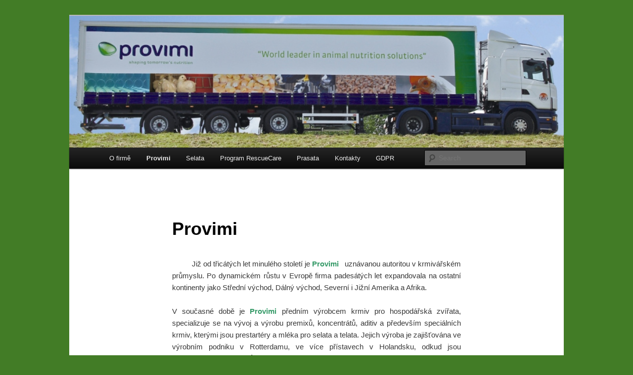

--- FILE ---
content_type: text/html; charset=UTF-8
request_url: http://proviservis.cz/?page_id=6
body_size: 5045
content:
<!DOCTYPE html>
<!--[if IE 6]>
<html id="ie6" lang="en-US">
<![endif]-->
<!--[if IE 7]>
<html id="ie7" lang="en-US">
<![endif]-->
<!--[if IE 8]>
<html id="ie8" lang="en-US">
<![endif]-->
<!--[if !(IE 6) & !(IE 7) & !(IE 8)]><!-->
<html lang="en-US">
<!--<![endif]-->
<head>
<meta charset="UTF-8" />
<meta name="viewport" content="width=device-width" />
<title>
Provimi | PROVISERVIS	</title>
<link rel="profile" href="https://gmpg.org/xfn/11" />
<link rel="stylesheet" type="text/css" media="all" href="http://proviservis.cz/wp-content/themes/twentyeleven/style.css?ver=20190507" />
<link rel="pingback" href="http://proviservis.cz/xmlrpc.php">
<!--[if lt IE 9]>
<script src="http://proviservis.cz/wp-content/themes/twentyeleven/js/html5.js?ver=3.7.0" type="text/javascript"></script>
<![endif]-->
<link rel='dns-prefetch' href='//s.w.org' />
<link rel="alternate" type="application/rss+xml" title="PROVISERVIS &raquo; Feed" href="http://proviservis.cz/?feed=rss2" />
<link rel="alternate" type="application/rss+xml" title="PROVISERVIS &raquo; Comments Feed" href="http://proviservis.cz/?feed=comments-rss2" />
		<script type="text/javascript">
			window._wpemojiSettings = {"baseUrl":"https:\/\/s.w.org\/images\/core\/emoji\/11.2.0\/72x72\/","ext":".png","svgUrl":"https:\/\/s.w.org\/images\/core\/emoji\/11.2.0\/svg\/","svgExt":".svg","source":{"concatemoji":"http:\/\/proviservis.cz\/wp-includes\/js\/wp-emoji-release.min.js?ver=5.1.21"}};
			!function(e,a,t){var n,r,o,i=a.createElement("canvas"),p=i.getContext&&i.getContext("2d");function s(e,t){var a=String.fromCharCode;p.clearRect(0,0,i.width,i.height),p.fillText(a.apply(this,e),0,0);e=i.toDataURL();return p.clearRect(0,0,i.width,i.height),p.fillText(a.apply(this,t),0,0),e===i.toDataURL()}function c(e){var t=a.createElement("script");t.src=e,t.defer=t.type="text/javascript",a.getElementsByTagName("head")[0].appendChild(t)}for(o=Array("flag","emoji"),t.supports={everything:!0,everythingExceptFlag:!0},r=0;r<o.length;r++)t.supports[o[r]]=function(e){if(!p||!p.fillText)return!1;switch(p.textBaseline="top",p.font="600 32px Arial",e){case"flag":return s([55356,56826,55356,56819],[55356,56826,8203,55356,56819])?!1:!s([55356,57332,56128,56423,56128,56418,56128,56421,56128,56430,56128,56423,56128,56447],[55356,57332,8203,56128,56423,8203,56128,56418,8203,56128,56421,8203,56128,56430,8203,56128,56423,8203,56128,56447]);case"emoji":return!s([55358,56760,9792,65039],[55358,56760,8203,9792,65039])}return!1}(o[r]),t.supports.everything=t.supports.everything&&t.supports[o[r]],"flag"!==o[r]&&(t.supports.everythingExceptFlag=t.supports.everythingExceptFlag&&t.supports[o[r]]);t.supports.everythingExceptFlag=t.supports.everythingExceptFlag&&!t.supports.flag,t.DOMReady=!1,t.readyCallback=function(){t.DOMReady=!0},t.supports.everything||(n=function(){t.readyCallback()},a.addEventListener?(a.addEventListener("DOMContentLoaded",n,!1),e.addEventListener("load",n,!1)):(e.attachEvent("onload",n),a.attachEvent("onreadystatechange",function(){"complete"===a.readyState&&t.readyCallback()})),(n=t.source||{}).concatemoji?c(n.concatemoji):n.wpemoji&&n.twemoji&&(c(n.twemoji),c(n.wpemoji)))}(window,document,window._wpemojiSettings);
		</script>
		<style type="text/css">
img.wp-smiley,
img.emoji {
	display: inline !important;
	border: none !important;
	box-shadow: none !important;
	height: 1em !important;
	width: 1em !important;
	margin: 0 .07em !important;
	vertical-align: -0.1em !important;
	background: none !important;
	padding: 0 !important;
}
</style>
	<link rel='stylesheet' id='wp-block-library-css'  href='http://proviservis.cz/wp-includes/css/dist/block-library/style.min.css?ver=5.1.21' type='text/css' media='all' />
<link rel='stylesheet' id='wp-block-library-theme-css'  href='http://proviservis.cz/wp-includes/css/dist/block-library/theme.min.css?ver=5.1.21' type='text/css' media='all' />
<link rel='stylesheet' id='twentyeleven-block-style-css'  href='http://proviservis.cz/wp-content/themes/twentyeleven/blocks.css?ver=20190102' type='text/css' media='all' />
<link rel='https://api.w.org/' href='http://proviservis.cz/index.php?rest_route=/' />
<link rel="EditURI" type="application/rsd+xml" title="RSD" href="http://proviservis.cz/xmlrpc.php?rsd" />
<link rel="wlwmanifest" type="application/wlwmanifest+xml" href="http://proviservis.cz/wp-includes/wlwmanifest.xml" /> 
<meta name="generator" content="WordPress 5.1.21" />
<link rel="canonical" href="http://proviservis.cz/?page_id=6" />
<link rel='shortlink' href='http://proviservis.cz/?p=6' />
<link rel="alternate" type="application/json+oembed" href="http://proviservis.cz/index.php?rest_route=%2Foembed%2F1.0%2Fembed&#038;url=http%3A%2F%2Fproviservis.cz%2F%3Fpage_id%3D6" />
<link rel="alternate" type="text/xml+oembed" href="http://proviservis.cz/index.php?rest_route=%2Foembed%2F1.0%2Fembed&#038;url=http%3A%2F%2Fproviservis.cz%2F%3Fpage_id%3D6&#038;format=xml" />
<meta name="google-site-verification" content="b8XGpNOU-hkD0L-lsutLxM1qkCGhZhvs0F53_xODlC4" />	<style>
		/* Link color */
		a,
		#site-title a:focus,
		#site-title a:hover,
		#site-title a:active,
		.entry-title a:hover,
		.entry-title a:focus,
		.entry-title a:active,
		.widget_twentyeleven_ephemera .comments-link a:hover,
		section.recent-posts .other-recent-posts a[rel="bookmark"]:hover,
		section.recent-posts .other-recent-posts .comments-link a:hover,
		.format-image footer.entry-meta a:hover,
		#site-generator a:hover {
			color: #301efc;
		}
		section.recent-posts .other-recent-posts .comments-link a:hover {
			border-color: #301efc;
		}
		article.feature-image.small .entry-summary p a:hover,
		.entry-header .comments-link a:hover,
		.entry-header .comments-link a:focus,
		.entry-header .comments-link a:active,
		.feature-slider a.active {
			background-color: #301efc;
		}
	</style>
			<style type="text/css" id="twentyeleven-header-css">
				#site-title,
		#site-description {
			position: absolute;
			clip: rect(1px 1px 1px 1px); /* IE6, IE7 */
			clip: rect(1px, 1px, 1px, 1px);
		}
				</style>
		<style type="text/css" id="custom-background-css">
body.custom-background { background-color: #427c26; }
</style>
	<link rel="icon" href="http://proviservis.cz/wp-content/uploads/2016/01/cropped-Smooth-pytel-32x32.png" sizes="32x32" />
<link rel="icon" href="http://proviservis.cz/wp-content/uploads/2016/01/cropped-Smooth-pytel-192x192.png" sizes="192x192" />
<link rel="apple-touch-icon-precomposed" href="http://proviservis.cz/wp-content/uploads/2016/01/cropped-Smooth-pytel-180x180.png" />
<meta name="msapplication-TileImage" content="http://proviservis.cz/wp-content/uploads/2016/01/cropped-Smooth-pytel-270x270.png" />
</head>

<body class="page-template-default page page-id-6 custom-background wp-embed-responsive single-author singular two-column right-sidebar">
<div class="skip-link"><a class="assistive-text" href="#content">Skip to primary content</a></div><div id="page" class="hfeed">
	<header id="branding">
			<hgroup>
				<h1 id="site-title"><span><a href="http://proviservis.cz/" rel="home">PROVISERVIS</a></span></h1>
				<h2 id="site-description">Distributor  Provimi</h2>
			</hgroup>

						<a href="http://proviservis.cz/">
									<img src="http://provimi.aboneka.cz/wp-content/uploads/2016/01/Provimi-truck-maly-1.jpg" width="862" height="230" alt="PROVISERVIS" />
								</a>
			
						<div class="only-search with-image">
					<form method="get" id="searchform" action="http://proviservis.cz/">
		<label for="s" class="assistive-text">Search</label>
		<input type="text" class="field" name="s" id="s" placeholder="Search" />
		<input type="submit" class="submit" name="submit" id="searchsubmit" value="Search" />
	</form>
			</div>
				
			<nav id="access">
				<h3 class="assistive-text">Main menu</h3>
				<div class="menu-menu1-container"><ul id="menu-menu1" class="menu"><li id="menu-item-47" class="menu-item menu-item-type-post_type menu-item-object-page menu-item-home menu-item-47"><a href="http://proviservis.cz/">O firmě</a></li>
<li id="menu-item-23" class="menu-item menu-item-type-post_type menu-item-object-page current-menu-item page_item page-item-6 current_page_item menu-item-23"><a href="http://proviservis.cz/?page_id=6" aria-current="page">Provimi</a></li>
<li id="menu-item-58" class="menu-item menu-item-type-post_type menu-item-object-page menu-item-58"><a href="http://proviservis.cz/?page_id=36">Selata</a></li>
<li id="menu-item-67" class="menu-item menu-item-type-post_type menu-item-object-page menu-item-has-children menu-item-67"><a href="http://proviservis.cz/?page_id=63">Program RescueCare</a>
<ul class="sub-menu">
	<li id="menu-item-59" class="menu-item menu-item-type-post_type menu-item-object-page menu-item-59"><a href="http://proviservis.cz/?page_id=34">RescueCups &#8211; napaječky</a></li>
</ul>
</li>
<li id="menu-item-60" class="menu-item menu-item-type-post_type menu-item-object-page menu-item-has-children menu-item-60"><a href="http://proviservis.cz/?page_id=10">Prasata</a>
<ul class="sub-menu">
	<li id="menu-item-81" class="menu-item menu-item-type-post_type menu-item-object-page menu-item-has-children menu-item-81"><a title="sotoje" target="_blank" href="http://proviservis.cz/?page_id=80">Speciality</a>
	<ul class="sub-menu">
		<li id="menu-item-225" class="menu-item menu-item-type-post_type menu-item-object-page menu-item-225"><a href="http://proviservis.cz/?page_id=224">Profert</a></li>
		<li id="menu-item-232" class="menu-item menu-item-type-post_type menu-item-object-page menu-item-232"><a href="http://proviservis.cz/?page_id=231">Reprofish</a></li>
	</ul>
</li>
</ul>
</li>
<li id="menu-item-24" class="menu-item menu-item-type-post_type menu-item-object-page menu-item-24"><a href="http://proviservis.cz/?page_id=4">Kontakty</a></li>
<li id="menu-item-485" class="menu-item menu-item-type-custom menu-item-object-custom menu-item-485"><a href="http://proviservis.cz/wp-content/uploads/2020/01/GDPR-Proviservis.pdf">GDPR</a></li>
</ul></div>			</nav><!-- #access -->
	</header><!-- #branding -->


	<div id="main">

		<div id="primary">
			<div id="content" role="main">

				
					
<article id="post-6" class="post-6 page type-page status-publish hentry">
	<header class="entry-header">
		<h1 class="entry-title">Provimi</h1>
	</header><!-- .entry-header -->

	<div class="entry-content">
		<p style="text-align: justify;"><span style="vertical-align: inherit;"><span style="vertical-align: inherit;"><span style="vertical-align: inherit;"><span style="vertical-align: inherit;"><span style="vertical-align: inherit;"><span style="vertical-align: inherit;">          Již od třicátých let minulého století je </span></span></span></span></span><strong><span style="color: #339966;"><a style="color: #339966;" href="http://www.provimi.nl" target="_blank" rel="noopener noreferrer"><span style="vertical-align: inherit;"><span style="vertical-align: inherit;"><span style="vertical-align: inherit;"><span style="vertical-align: inherit;"><span style="vertical-align: inherit;">Provimi</span></span></span></span></span></a></span></strong><span style="vertical-align: inherit;"><span style="vertical-align: inherit;"><span style="vertical-align: inherit;"><span style="vertical-align: inherit;"><span style="vertical-align: inherit;">   uznávanou autoritou v krmivářském průmyslu. </span></span></span></span></span><span style="vertical-align: inherit;"><span style="vertical-align: inherit;"><span style="vertical-align: inherit;"><span style="vertical-align: inherit;"><span style="vertical-align: inherit;">Po dynamickém růstu v Evropě firma padesátých let expandovala na ostatní kontinenty jako Střední východ, Dálný východ, Severní i Jižní Amerika a Afrika.</span></span></span></span></span></span></p>
<p style="text-align: justify;"><span style="vertical-align: inherit;"><span style="vertical-align: inherit;"><span style="vertical-align: inherit;"><span style="vertical-align: inherit;"><span style="vertical-align: inherit;"><span style="vertical-align: inherit;">V současné době je </span></span></span></span></span></span><strong><span style="color: #339966;"><span style="vertical-align: inherit;"><span style="vertical-align: inherit;"><span style="vertical-align: inherit;"><span style="vertical-align: inherit;"><span style="vertical-align: inherit;"><span style="vertical-align: inherit;">Provimi</span></span></span></span></span></span></span></strong><span style="vertical-align: inherit;"><span style="vertical-align: inherit;"><span style="vertical-align: inherit;"><span style="vertical-align: inherit;"><span style="vertical-align: inherit;"><span style="vertical-align: inherit;"> předním výrobcem krmiv pro hospodářská zvířata, specializuje se na vývoj a výrobu premixů, koncentrátů, aditiv a především speciálních krmiv, kterými jsou prestartéry a mléka pro selata a telata. </span></span></span></span></span><span style="vertical-align: inherit;"><span style="vertical-align: inherit;"><span style="vertical-align: inherit;"><span style="vertical-align: inherit;"><span style="vertical-align: inherit;">Jejich výroba je zajišťována ve výrobním podniku v Rotterdamu, ve více přístavech v Holandsku, odkud jsou exportovány k odběratelům do než 100 zemí světa kamiony nebo loděmi. </span></span></span></span></span></span><br /><img class="size-medium wp-image-52 alignleft" src="http://provimi.aboneka.cz/wp-content/uploads/2016/01/Provimi-pand-2010-S-Zeilstra-300x199.jpg" alt="Provimi pand 2010 S Zeilstra" width="300" height="199" srcset="http://proviservis.cz/wp-content/uploads/2016/01/Provimi-pand-2010-S-Zeilstra-300x199.jpg 300w, http://proviservis.cz/wp-content/uploads/2016/01/Provimi-pand-2010-S-Zeilstra-768x510.jpg 768w, http://proviservis.cz/wp-content/uploads/2016/01/Provimi-pand-2010-S-Zeilstra-1024x680.jpg 1024w" sizes="(max-width: 300px) 100vw, 300px" /><span style="vertical-align: inherit;"><span style="vertical-align: inherit;"><span style="vertical-align: inherit;"><span style="vertical-align: inherit;"><span style="vertical-align: inherit;"><span style="vertical-align: inherit;">Klíčem k úspěchu je výzkum, vývoj a výroba vysoce kvalitních produktů. </span></span></span></span></span><span style="vertical-align: inherit;"><span style="vertical-align: inherit;"><span style="vertical-align: inherit;"><span style="vertical-align: inherit;"><span style="vertical-align: inherit;">Předtím než jsou produkty a programy představeného trhu, jsou důkladně testovány ve vlastních výzkumných stanicích. </span></span></span></span></span></span><strong><span style="color: #339966;"><span style="vertical-align: inherit;"><span style="vertical-align: inherit;"><span style="vertical-align: inherit;"><span style="vertical-align: inherit;"><span style="vertical-align: inherit;"><span style="vertical-align: inherit;">Provimi</span></span></span></span></span></span></span></strong><span style="vertical-align: inherit;"><span style="vertical-align: inherit;"><span style="vertical-align: inherit;"><span style="vertical-align: inherit;"><span style="vertical-align: inherit;"><span style="vertical-align: inherit;"> také disponuje plně vybavenou laboratoří, kde jsou kontrolovány všechny vstupní suroviny a samozřejmě i konečné výrobky.</span></span></span></span></span><span style="vertical-align: inherit;"><span style="vertical-align: inherit;"><span style="vertical-align: inherit;"><span style="vertical-align: inherit;"><span style="vertical-align: inherit;">Provimi nabízí analýzu krmných surovin ve své laboratoři jako služby svých zákazníků.</span></span></span></span></span></span></p>
<div id="tekstcontent" class="tekst">
<p><strong><span style="color: #339966;"><span style="vertical-align: inherit;"><span style="vertical-align: inherit;"><span style="vertical-align: inherit;"><span style="vertical-align: inherit;"><span style="vertical-align: inherit;"><span style="vertical-align: inherit;">Provimi BV</span></span></span></span></span></span></span></strong><span style="vertical-align: inherit;"><span style="vertical-align: inherit;"><span style="vertical-align: inherit;"><span style="vertical-align: inherit;"><span style="vertical-align: inherit;"><span style="vertical-align: inherit;">  patří od listopadu 2011 do skupiny</span></span></span></span></span><strong><a href="http://www.cargill.com/feed/index.jsp" target="_blank" rel="noopener noreferrer"><span style="vertical-align: inherit;"><span style="vertical-align: inherit;"><span style="vertical-align: inherit;"><span style="vertical-align: inherit;"><span style="vertical-align: inherit;"> Cargill</span></span></span></span></span></a></strong><span style="vertical-align: inherit;"><span style="vertical-align: inherit;"><span style="vertical-align: inherit;"><span style="vertical-align: inherit;"><span style="vertical-align: inherit;">  poskytující potraviny, zemědělské, finanční a průmyslové produkty a služby na celém světě. </span></span></span></span></span><span style="vertical-align: inherit;"><span style="vertical-align: inherit;"><span style="vertical-align: inherit;"><span style="vertical-align: inherit;"><span style="vertical-align: inherit;">V současnosti pro skupinu </span></span></span></span></span><strong><span style="vertical-align: inherit;"><span style="vertical-align: inherit;"><span style="vertical-align: inherit;"><span style="vertical-align: inherit;"><span style="vertical-align: inherit;"> Cargill</span></span></span></span></span></strong><span style="vertical-align: inherit;"><span style="vertical-align: inherit;"><span style="vertical-align: inherit;"><span style="vertical-align: inherit;"><span style="vertical-align: inherit;"> pracuje v 70 zemích světa přes 150 000 zaměstnanců.</span></span></span></span></span></span><strong> </strong></p>
</div>


<p></p>
			</div><!-- .entry-content -->
	<footer class="entry-meta">
			</footer><!-- .entry-meta -->
</article><!-- #post-6 -->

						<div id="comments">
	
	
	
	
</div><!-- #comments -->

				
			</div><!-- #content -->
		</div><!-- #primary -->


	</div><!-- #main -->

	<footer id="colophon">

			
<div id="supplementary" class="one">
		<div id="first" class="widget-area" role="complementary">
		<aside id="text-3" class="widget widget_text">			<div class="textwidget">PROVISERVIS s.r.o.,
Na Lánech 491,
570 01 Litomyšl,
tel.: +420 602 260 762, 

pkopka@proviservis.cz </div>
		</aside>	</div><!-- #first .widget-area -->
	
	
	</div><!-- #supplementary -->

			<div id="site-generator">
												<a href="https://wordpress.org/" class="imprint" title="Semantic Personal Publishing Platform">
					Proudly powered by WordPress				</a>
			</div>
	</footer><!-- #colophon -->
</div><!-- #page -->

<script type='text/javascript' src='http://proviservis.cz/wp-includes/js/comment-reply.min.js?ver=5.1.21'></script>
<script type='text/javascript' src='http://proviservis.cz/wp-includes/js/wp-embed.min.js?ver=5.1.21'></script>

</body>
</html>
